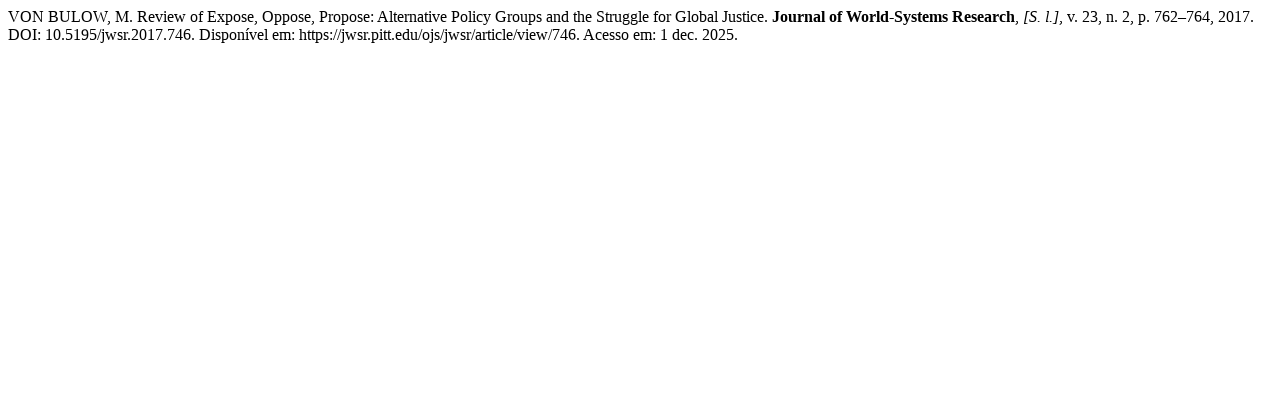

--- FILE ---
content_type: text/html; charset=UTF-8
request_url: https://jwsr.pitt.edu/ojs/jwsr/citationstylelanguage/get/associacao-brasileira-de-normas-tecnicas?submissionId=746&publicationId=724
body_size: 422
content:
<div class="csl-bib-body">
  <div class="csl-entry">VON BULOW, M. Review of Expose, Oppose, Propose: Alternative Policy Groups and the Struggle for Global Justice. <b>Journal of World-Systems Research</b>, <i>[S. l.]</i>, v. 23, n. 2, p. 762–764, 2017. DOI: 10.5195/jwsr.2017.746. Disponível em: https://jwsr.pitt.edu/ojs/jwsr/article/view/746. Acesso em: 1 dec. 2025.</div>
</div>